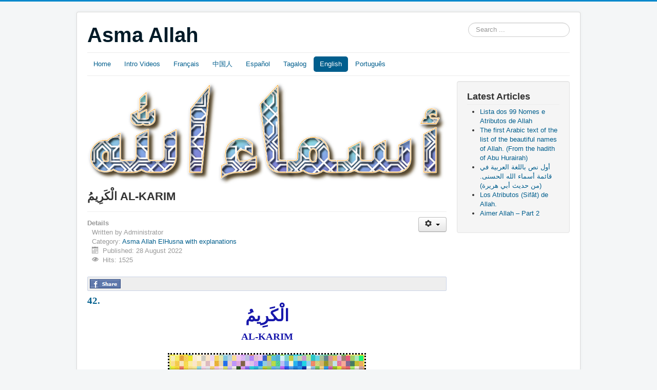

--- FILE ---
content_type: text/html; charset=utf-8
request_url: https://asmaallah.com/index.php/english/asma-allah-elhusna-with-explanations/276-al-karim
body_size: 5803
content:
<!DOCTYPE html>
<html lang="en-gb" dir="ltr">
<head>
	<meta name="viewport" content="width=device-width, initial-scale=1.0" />
	<meta charset="utf-8" />
	<base href="https://asmaallah.com/index.php/english/asma-allah-elhusna-with-explanations/276-al-karim" />
	<meta name="author" content="Administrator" />
	<meta name="description" content="Asma Allah El Husna" />
	<meta name="generator" content="Joomla! - Open Source Content Management" />
	<title>الْكَرِيمُ  AL-KARIM</title>
	<link href="/templates/protostar/favicon.ico" rel="shortcut icon" type="image/vnd.microsoft.icon" />
	<link href="https://asmaallah.com/index.php/component/search/?Itemid=131&amp;catid=17&amp;id=276&amp;format=opensearch" rel="search" title="Search Asma Allah" type="application/opensearchdescription+xml" />
	<link href="https://asmaallah.com/media/plg_content_osembed/css/osembed.css?e996c14c68c25dc8180515de94e24705" rel="stylesheet" />
	<link href="https://asmaallah.com//plugins/content/bt_socialshare/assets/bt_socialshare.css" rel="stylesheet" />
	<link href="/plugins/system/jcemediabox/css/jcemediabox.css?1d12bb5a40100bbd1841bfc0e498ce7b" rel="stylesheet" />
	<link href="/plugins/system/jcemediabox/themes/standard/css/style.css?50fba48f56052a048c5cf30829163e4d" rel="stylesheet" />
	<link href="/templates/protostar/css/template.css?788220b2c6dd571aba10f116e4bea594" rel="stylesheet" />
	<style>
div.mod_search93 input[type="search"]{ width:auto; }
	</style>
	<script src="/media/jui/js/jquery.min.js?788220b2c6dd571aba10f116e4bea594"></script>
	<script src="/media/jui/js/jquery-noconflict.js?788220b2c6dd571aba10f116e4bea594"></script>
	<script src="/media/jui/js/jquery-migrate.min.js?788220b2c6dd571aba10f116e4bea594"></script>
	<script src="https://asmaallah.com/media/plg_content_osembed/js/osembed.js?e996c14c68c25dc8180515de94e24705"></script>
	<script src="/media/jui/js/bootstrap.min.js?788220b2c6dd571aba10f116e4bea594"></script>
	<script src="/media/system/js/caption.js?788220b2c6dd571aba10f116e4bea594"></script>
	<script src="/plugins/system/jcemediabox/js/jcemediabox.js?0c56fee23edfcb9fbdfe257623c5280e"></script>
	<script src="/templates/protostar/js/template.js?788220b2c6dd571aba10f116e4bea594"></script>
	<!--[if lt IE 9]><script src="/media/jui/js/html5.js?788220b2c6dd571aba10f116e4bea594"></script><![endif]-->
	<!--[if lt IE 9]><script src="/media/system/js/html5fallback.js?788220b2c6dd571aba10f116e4bea594"></script><![endif]-->
	<script>
jQuery(function($){ initTooltips(); $("body").on("subform-row-add", initTooltips); function initTooltips (event, container) { container = container || document;$(container).find(".hasTooltip").tooltip({"html": true,"container": "body"});} });jQuery(window).on('load',  function() {
				new JCaption('img.caption');
			});JCEMediaBox.init({popup:{width:"",height:"",legacy:0,lightbox:0,shadowbox:0,resize:1,icons:1,overlay:1,overlayopacity:0.8,overlaycolor:"#000000",fadespeed:500,scalespeed:500,hideobjects:0,scrolling:"fixed",close:2,labels:{'close':'Close','next':'Next','previous':'Previous','cancel':'Cancel','numbers':'{$current} of {$total}'},cookie_expiry:"",google_viewer:0},tooltip:{className:"tooltip",opacity:0.8,speed:150,position:"br",offsets:{x: 16, y: 16}},base:"/",imgpath:"plugins/system/jcemediabox/img",theme:"standard",themecustom:"",themepath:"plugins/system/jcemediabox/themes",mediafallback:0,mediaselector:"audio,video"});
	</script>
	<meta property="og:type" content="website" />
	<meta property="og:title" content="Asma Allah ElHusna with explanations" />
	<meta property="og:url" content="https://asmaallah.com/index.php/english/asma-allah-elhusna-with-explanations/276-al-karim" />
	<meta property="og:description" content="




42.




الْكَرِيمُ  




AL-KARIM

 

 
&nbsp;




The Generous One, The Gracious, The One who is attributed with greatness of Power and Glory of status.




Allah is Al-Karim who is the most generous, bountiful and esteemed. He is The One whose kindness " />
	<meta property="og:image" content="https://asmaallah.com/images/AlKarim.png" />

</head>
<body class="site com_content view-article no-layout no-task itemid-131">
	<!-- Body -->
	<div class="body" id="top">
		<div class="container">
			<!-- Header -->
			<header class="header" role="banner">
				<div class="header-inner clearfix">
					<a class="brand pull-left" href="/">
						<span class="site-title" title="Asma Allah">Asma Allah</span>											</a>
					<div class="header-search pull-right">
						<div class="search mod_search93">
	<form action="/index.php/english/asma-allah-elhusna-with-explanations" method="post" class="form-inline" role="search">
		<label for="mod-search-searchword93" class="element-invisible">Search ...</label> <input name="searchword" id="mod-search-searchword93" maxlength="200"  class="inputbox search-query input-medium" type="search" size="20" placeholder="Search ..." />		<input type="hidden" name="task" value="search" />
		<input type="hidden" name="option" value="com_search" />
		<input type="hidden" name="Itemid" value="131" />
	</form>
</div>

					</div>
				</div>
			</header>
							<nav class="navigation" role="navigation">
					<div class="navbar pull-left">
						<a class="btn btn-navbar collapsed" data-toggle="collapse" data-target=".nav-collapse">
							<span class="element-invisible">Toggle Navigation</span>
							<span class="icon-bar"></span>
							<span class="icon-bar"></span>
							<span class="icon-bar"></span>
						</a>
					</div>
					<div class="nav-collapse">
						<ul class="nav menu nav-pills mod-list">
<li class="item-101 default"><a href="/index.php" >Home</a></li><li class="item-109"><a href="/index.php/intro-videos" >Intro Videos</a></li><li class="item-111 deeper parent"><a href="/index.php/francais" >Français</a><ul class="nav-child unstyled small"><li class="item-129"><a href="/index.php/francais/explications-des-noms-d-allah" >Explications des Noms d'Allah</a></li></ul></li><li class="item-112"><a href="/index.php/2022-05-10-07-54-22" >中国人</a></li><li class="item-113 deeper parent"><a href="/index.php/espanol" >Español</a><ul class="nav-child unstyled small"><li class="item-130"><a href="/index.php/espanol/los-nombres-de-ala-con-explicaciones" >Los nombres de Alá con explicaciónes.</a></li></ul></li><li class="item-114"><a href="/index.php/tagalog" >Tagalog</a></li><li class="item-115 active deeper parent"><a href="/index.php/english" >English</a><ul class="nav-child unstyled small"><li class="item-131 current active"><a href="/index.php/english/asma-allah-elhusna-with-explanations" >Asma Allah ElHusna with explanations</a></li></ul></li><li class="item-134"><a href="/index.php/portuguese" >Português</a></li></ul>

					</div>
				</nav>
						
			<div class="row-fluid">
								<main id="content" role="main" class="span9">
					<!-- Begin Content -->
							<div class="moduletable">
						

<div class="custom"  >
	<p><img src="/images/headers/blue-flower.jpg" alt="Blue Flower" /></p></div>
		</div>
	
					<div id="system-message-container">
	</div>

					<div class="item-page" itemscope itemtype="https://schema.org/Article">
	<meta itemprop="inLanguage" content="en-GB" />
	
		
			<div class="page-header">
		<h2 itemprop="headline">
			الْكَرِيمُ  AL-KARIM		</h2>
							</div>
							
<div class="icons">
	
					<div class="btn-group pull-right">
				<button class="btn dropdown-toggle" type="button" id="dropdownMenuButton-276" aria-label="User tools"
				data-toggle="dropdown" aria-haspopup="true" aria-expanded="false">
					<span class="icon-cog" aria-hidden="true"></span>
					<span class="caret" aria-hidden="true"></span>
				</button>
								<ul class="dropdown-menu" aria-labelledby="dropdownMenuButton-276">
											<li class="print-icon"> <a href="/index.php/english/asma-allah-elhusna-with-explanations/276-al-karim?tmpl=component&amp;print=1&amp;layout=default" title="Print article < الْكَرِيمُ  AL-KARIM >" onclick="window.open(this.href,'win2','status=no,toolbar=no,scrollbars=yes,titlebar=no,menubar=no,resizable=yes,width=640,height=480,directories=no,location=no'); return false;" rel="nofollow">			<span class="icon-print" aria-hidden="true"></span>
		Print	</a> </li>
																			</ul>
			</div>
		
	</div>
			
		
						<dl class="article-info muted">

		
			<dt class="article-info-term">
									Details							</dt>

							<dd class="createdby" itemprop="author" itemscope itemtype="https://schema.org/Person">
					Written by <span itemprop="name">Administrator</span>	</dd>
			
			
										<dd class="category-name">
																		Category: <a href="/index.php/english/asma-allah-elhusna-with-explanations" itemprop="genre">Asma Allah ElHusna with explanations</a>							</dd>			
			
										<dd class="published">
				<span class="icon-calendar" aria-hidden="true"></span>
				<time datetime="2022-08-28T08:17:36+00:00" itemprop="datePublished">
					Published: 28 August 2022				</time>
			</dd>			
		
					
			
										<dd class="hits">
					<span class="icon-eye-open" aria-hidden="true"></span>
					<meta itemprop="interactionCount" content="UserPageVisits:1525" />
					Hits: 1525			</dd>						</dl>
	
	
		
								<div itemprop="articleBody">
		<div class="bt-social-share bt-social-share-above"><div class="bt-social-share-button bt-facebook-share-button"><img class="fb-share" src="https://asmaallah.com//plugins/content/bt_socialshare/assets/share.png" onClick="window.open('http://www.facebook.com/sharer.php?u='+encodeURIComponent('https://asmaallah.com/index.php/english/asma-allah-elhusna-with-explanations/276-al-karim')+'&t='+encodeURIComponent('الْكَرِيمُ  AL-KARIM'),'sharer','toolbar=0,status=0,left='+((screen.width/2)-300)+',top='+((screen.height/2)-200)+',width=600,height=360');" href="javascript: void(0)" /></div><div class="bt-social-share-button bt-facebook-like-button"><div class="fb-like" data-href="https://asmaallah.com/index.php/english/asma-allah-elhusna-with-explanations/276-al-karim" data-colorscheme="light" data-font="arial" data-send="true" data-layout="standard" data-width="70" data-show-faces="true" data-action="like"></div></div></div><div class="et_pb_section et_pb_section_43 et_section_regular">
<div class="et_pb_row et_pb_row_44">
<div class="et_pb_column et_pb_column_4_4 et_pb_column_46  et_pb_css_mix_blend_mode_passthrough et-last-child">
<div class="et_pb_module et_pb_text et_pb_text_164  et_pb_text_align_left et_pb_bg_layout_light">
<div class="et_pb_text_inner">
<p><a id="kareem"><span style="font-size: 14pt; font-family: 'book antiqua', palatino;"><strong>42.</strong></span></a></p>
</div>
</div>
<div class="et_pb_module et_pb_text et_pb_text_165  et_pb_text_align_center et_pb_bg_layout_light">
<div class="et_pb_text_inner">
<p style="text-align: center;"><span style="font-size: 14pt; font-family: 'book antiqua', palatino; color: #1717ab;"><strong><span style="font-size: 24pt;">الْكَرِيمُ</span><br /> </strong> </span></p>
</div>
</div>
<div id="Al-Karim" class="et_pb_module et_pb_text et_pb_text_166  et_pb_text_align_center et_pb_bg_layout_light">
<div class="et_pb_text_inner">
<h2 style="text-align: center;"><span style="font-size: 14pt; font-family: 'book antiqua', palatino; color: #1717ab;">AL-KARIM</span></h2>
<p style="text-align: center;"><span style="font-size: 14pt; font-family: 'book antiqua', palatino; color: #1717ab;"><img style="margin: 8px; border: 3px dotted #000000; vertical-align: middle;" src="/images/AlKarim.png" alt="AlKarim" /></span></p>
<p style="text-align: center;"><span style="font-size: 14pt; font-family: 'book antiqua', palatino; color: #1717ab;"> 
<audio style="margin: 8px; vertical-align: middle; border: 1px solid #000000;" src="/images/الكريم.mp3" controls="controls" type="audio/mpeg"></audio>
 </span></p>
<p>&nbsp;</p>
<div class="et_pb_row et_pb_row_0">
<div class="et_pb_column et_pb_column_4_4 et_pb_column_0  et_pb_css_mix_blend_mode_passthrough et-last-child">
<div class="et_pb_module et_pb_text et_pb_text_3  et_pb_text_align_left et_pb_bg_layout_light">
<div class="et_pb_text_inner">
<p><span style="font-size: 14pt; font-family: 'book antiqua', palatino;">The Generous One, The Gracious, The One who is attributed with greatness of Power and Glory of status.</span></p>
</div>
</div>
<div class="et_pb_module et_pb_text et_pb_text_4  et_pb_text_align_left et_pb_bg_layout_light">
<div class="et_pb_text_inner">
<p><span style="font-size: 14pt; font-family: 'book antiqua', palatino;">Allah is Al-Karim who is the most generous, bountiful and esteemed. He is The One whose kindness knows no bound and is continually giving precious gifts to whoever he wills. He is gracious in giving rewards in multiple even for the smallest acts.</span></p>
</div>
</div>
<div class="et_pb_module et_pb_text et_pb_text_5  et_pb_text_align_left et_pb_bg_layout_light">
<div class="et_pb_text_inner">
<p><span style="font-size: 14pt; font-family: 'book antiqua', palatino;"><strong>Mentions From The Quran &amp; Hadith</strong></span></p>
</div>
</div>
</div>
</div>
<div class="et_pb_row et_pb_row_1">
<div class="et_pb_column et_pb_column_1_2 et_pb_column_1  et_pb_css_mix_blend_mode_passthrough">
<div class="et_pb_module et_pb_text et_pb_text_6  et_pb_text_align_left et_pb_bg_layout_light">
<div class="et_pb_text_inner">
<p><span style="font-size: 14pt; font-family: 'book antiqua', palatino;">From the root k-r-m which has the following classical Arabic connotations: to be noble, grand, high minded. To be generous, giving, beneficent to be highly esteemed, honored, prized, valued to be excellent, precious, valuable, rare. To be productive, fruitful.</span></p>
<p><span style="font-size: 14pt; font-family: 'book antiqua', palatino; color: #000080;">This is from the favor of my Lord to test me whether I will be grateful or ungrateful. And whoever is grateful – his gratitude is only for [the benefit of] himself. And whoever is ungrateful – then indeed, my Lord is Free of need and Generous.” (<strong>Quran 27:40</strong>)</span></p>
<p dir="rtl"><strong>&nbsp;<span style="font-size: 18pt;">&nbsp;<span id="27-40" class="aya selected">قَالَ الَّذِي عِندَهُ عِلْمٌ مِّنَ الْكِتَابِ أَنَا آتِيكَ بِهِ قَبْلَ أَن يَرْتَدَّ إِلَيْكَ طَرْفُكَ<span class="sign">&nbsp;ۚ</span>&nbsp;فَلَمَّا رَآهُ مُسْتَقِرًّا عِندَهُ قَالَ هَٰذَا مِن فَضْلِ رَبِّي لِيَبْلُوَنِي أَأَشْكُرُ أَمْ أَكْفُرُ<span class="sign">&nbsp;ۖ</span>&nbsp;وَمَن شَكَرَ فَإِنَّمَا يَشْكُرُ لِنَفْسِهِ<span class="sign">&nbsp;ۖ</span>&nbsp;وَمَن كَفَرَ فَإِنَّ رَبِّي غَنِيٌّ كَرِيمٌ&nbsp;<span class="ayaNumber">‎﴿٤٠﴾‏</span></span> </span></strong></p>
<p>&nbsp; 
<audio style="display: block; margin: 8px auto; border: 3px dashed #ef25df;" src="/images/027040.mp3" controls="controls" type="audio/mpeg"></audio>
</p>
<p><span style="font-size: 14pt; font-family: 'book antiqua', palatino;"><img style="margin: 8px auto; display: block;" src="/images/Doc5.png" alt="Doc5" width="258" height="23" /></span></p>
<p><span style="font-size: 14pt; font-family: 'book antiqua', palatino; color: #000080;">O mankind, what has deceived you concerning your Lord, the Generous. (<strong>Quran 82:6</strong>)</span></p>
<p dir="rtl"><strong>&nbsp;<span style="font-size: 18pt;">يَا أَيُّهَا الْإِنسَانُ مَا غَرَّكَ بِرَبِّكَ الْكَرِيمِ&nbsp;<span class="ayaNumber">‎﴿٦﴾</span></span></strong></p>
<p>&nbsp; 
<audio style="display: block; margin: 8px auto; border: 3px dashed #f0ef42;" src="/images/082006.mp3" controls="controls" type="audio/mpeg"></audio>
</p>
<p><span style="font-size: 14pt; font-family: 'book antiqua', palatino;"><img style="margin: 8px auto; display: block;" src="/images/Doc5.png" alt="Doc5" width="258" height="23" /></span></p>
</div>
</div>
</div>
<div class="et_pb_column et_pb_column_1_2 et_pb_column_2  et_pb_css_mix_blend_mode_passthrough et-last-child">
<div class="et_pb_module et_pb_text et_pb_text_7  et_pb_text_align_left et_pb_bg_layout_light">
<div class="et_pb_text_inner">
<p><span style="font-size: 14pt; font-family: 'book antiqua', palatino;">Allah has written down the good deeds and the bad ones. Then He explained it [by saying that] he who has intended a good deed and has not done it, Allah writes it down with Himself as a full good deed, but if he has intended it and has done it, Allah writes it down with Himself as from ten good deeds to seven hundred times, or many times over. But if he has intended a bad deed and has not done it, Allah writes it down with Himself as a full good deed, but if he has intended it and has done it, Allah writes it down as one bad deed. It was <strong>related by al-Bukhari and Muslim. (Hadith Qudsi #16)</strong></span></p>
</div>
</div>
</div>
</div>
</div>
</div>
<div>&nbsp;</div>
<div><span style="font-size: 14pt; font-family: 'book antiqua', palatino;"><img style="margin: 8px auto; display: block;" src="/images/Doc3.png" alt="Doc3" width="187" height="41" /></span></div>
</div>
</div>
</div>
<p>&nbsp;</p> <div id="fb-root"></div>
				<script>(function(d, s, id) {
				  var js, fjs = d.getElementsByTagName(s)[0];
				  if (d.getElementById(id)) {return;}
				  js = d.createElement(s); js.id = id;
				  js.src = "//connect.facebook.net/en_GB/all.js#xfbml=1";
				  fjs.parentNode.insertBefore(js, fjs);
				}(document, 'script', 'facebook-jssdk'));</script>	</div>

	
	<ul class="pager pagenav">
	<li class="previous">
		<a class="hasTooltip" title="الْجَلِيلُ  AL-JALEEL" aria-label="Previous article: الْجَلِيلُ  AL-JALEEL" href="/index.php/english/asma-allah-elhusna-with-explanations/277-al-jaleel" rel="prev">
			<span class="icon-chevron-left" aria-hidden="true"></span> <span aria-hidden="true">Prev</span>		</a>
	</li>
	<li class="next">
		<a class="hasTooltip" title="الرَّقِيبُ  AR-RAQIB" aria-label="Next article: الرَّقِيبُ  AR-RAQIB" href="/index.php/english/asma-allah-elhusna-with-explanations/275-ar-raqib" rel="next">
			<span aria-hidden="true">Next</span> <span class="icon-chevron-right" aria-hidden="true"></span>		</a>
	</li>
</ul>
							</div>

					<div class="clearfix"></div>
					<div aria-label="Breadcrumbs" role="navigation">
	<ul itemscope itemtype="https://schema.org/BreadcrumbList" class="breadcrumb">
					<li>
				You are here: &#160;
			</li>
		
						<li itemprop="itemListElement" itemscope itemtype="https://schema.org/ListItem">
											<a itemprop="item" href="/index.php" class="pathway"><span itemprop="name">Home</span></a>
					
											<span class="divider">
							<img src="/media/system/images/arrow.png" alt="" />						</span>
										<meta itemprop="position" content="1">
				</li>
							<li itemprop="itemListElement" itemscope itemtype="https://schema.org/ListItem">
											<a itemprop="item" href="/index.php/english" class="pathway"><span itemprop="name">English</span></a>
					
											<span class="divider">
							<img src="/media/system/images/arrow.png" alt="" />						</span>
										<meta itemprop="position" content="2">
				</li>
							<li itemprop="itemListElement" itemscope itemtype="https://schema.org/ListItem">
											<a itemprop="item" href="/index.php/english/asma-allah-elhusna-with-explanations" class="pathway"><span itemprop="name">Asma Allah ElHusna with explanations</span></a>
					
											<span class="divider">
							<img src="/media/system/images/arrow.png" alt="" />						</span>
										<meta itemprop="position" content="3">
				</li>
							<li itemprop="itemListElement" itemscope itemtype="https://schema.org/ListItem" class="active">
					<span itemprop="name">
						الْكَرِيمُ  AL-KARIM					</span>
					<meta itemprop="position" content="4">
				</li>
				</ul>
</div>

					<!-- End Content -->
				</main>
									<div id="aside" class="span3">
						<!-- Begin Right Sidebar -->
						<div class="well "><h3 class="page-header">Latest Articles</h3><ul class="latestnews mod-list">
	<li itemscope itemtype="https://schema.org/Article">
		<a href="/index.php/portuguese/342-lista-dos-99-nomes-e-atributos-de-allah" itemprop="url">
			<span itemprop="name">
				Lista dos 99 Nomes e Atributos de Allah			</span>
		</a>
	</li>
	<li itemscope itemtype="https://schema.org/Article">
		<a href="/index.php/english/341-the-first-arabic-text-of-the-list-of-the-beautiful-names-of-allah-from-the-hadith-of-abu-hurairah" itemprop="url">
			<span itemprop="name">
				The first Arabic text of the list of the beautiful names of Allah. (From the hadith of Abu Hurairah)			</span>
		</a>
	</li>
	<li itemscope itemtype="https://schema.org/Article">
		<a href="/index.php/340-2024-11-13-08-06-33" itemprop="url">
			<span itemprop="name">
				أول نص باللغة العربية في قائمة أسماء الله الحسنى. (من حديث أبي هريرة)			</span>
		</a>
	</li>
	<li itemscope itemtype="https://schema.org/Article">
		<a href="/index.php/espanol/339-los-atributos-sifat-de-allah" itemprop="url">
			<span itemprop="name">
				Los Atributos (Sifāt) de Allah.			</span>
		</a>
	</li>
	<li itemscope itemtype="https://schema.org/Article">
		<a href="/index.php/francais/336-aimer-allah-part-2" itemprop="url">
			<span itemprop="name">
				Aimer Allah – Part 2			</span>
		</a>
	</li>
</ul>
</div>
						<!-- End Right Sidebar -->
					</div>
							</div>
		</div>
	</div>
	<!-- Footer -->
	<footer class="footer" role="contentinfo">
		<div class="container">
			<hr />
			
			<p class="pull-right">
				<a href="#top" id="back-top">
					Back to Top				</a>
			</p>
			<p>
				&copy; 2026 Asma Allah			</p>
		</div>
	</footer>
	
</body>
</html>
